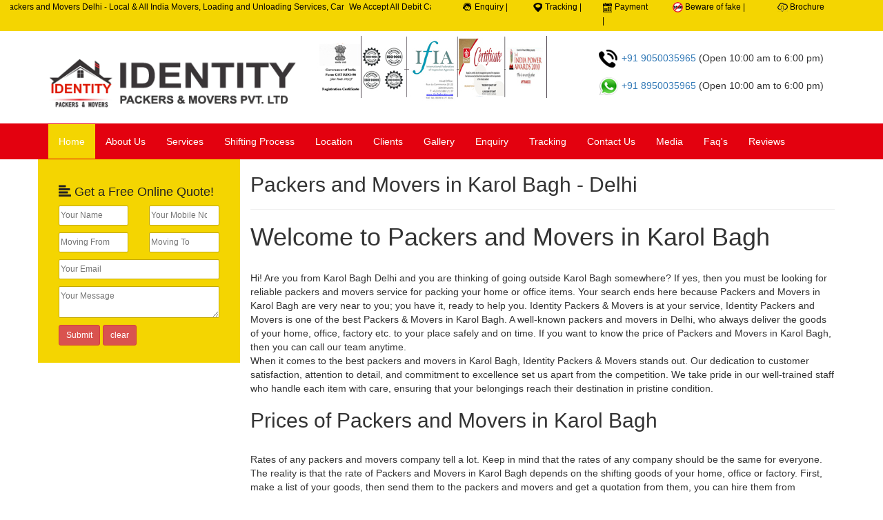

--- FILE ---
content_type: text/html;charset=UTF-8
request_url: https://identitypackers.com/packers-and-movers-in-karol-bagh.php
body_size: 9215
content:
<!DOCTYPE html
    PUBLIC "-//W3C//DTD XHTML 1.0 Transitional//EN" "http://www.w3.org/TR/xhtml1/DTD/xhtml1-transitional.dtd">
<html xmlns="http://www.w3.org/1999/xhtml">

<!-- Mirrored from identitypackers.com/ by HTTrack Website Copier/3.x [XR&CO'2014], Mon, 12 Apr 2021 06:30:12 GMT -->
<!-- Added by HTTrack -->
<head/><meta http-equiv="content-type" content="text/html;charset=UTF-8"/><!-- /Added by HTTrack -->

<head>
    <title>Packers and movers in Karol Bagh | Home shifting in Karol Bagh</title>
    <meta name="keywords" content="Packers and movers in Karol Bagh, Movers and Packers in Karol Bagh, office shifting in Karol Bagh, Cheap packers and movers in Karol Bagh, Best packers and movers in Karol Bagh, Household shifting Karol Bagh, Home shifting Karol Bagh "/>
    <meta name="description" content="Looking for reliable and efficient packers and movers in Karol Bagh? Look no further! At Identity Packers & Movers, we specialize in providing top-notch moving and shifting services in Karol Bagh and its surrounding areas. Whether you are planning to relocate your office or your household, we have got you covered."/>
    <meta charset="utf-8">
    <meta name="viewport" content="width=device-width, initial-scale=1">
    <link href="css/bootstrap.min.css" rel="stylesheet"/>
    <link href="css/custom-new2.css" rel="stylesheet"/>
    <script src="js/respond.min.js"></script>
    <link rel="stylesheet" href="css/animate.css">
    <link rel="stylesheet" href="my-css.css">
    <!-- <link href="css/font-awesome.min.css" rel="stylesheet" integrity="sha384-wvfXpqpZZVQGK6TAh5PVlGOfQNHSoD2xbE+QkPxCAFlNEevoEH3Sl0sibVcOQVnN" crossorigin="anonymous"> -->
    <link href="//netdna.bootstrapcdn.com/font-awesome/3.2.1/css/font-awesome.css" rel="stylesheet">

    <!-- Global site tag (gtag.js) - Google Analytics -->
    <script async src="https://www.googletagmanager.com/gtag/js?id=G-LVL16JMPNR"></script>
    <script>window.dataLayer=window.dataLayer||[];function gtag(){dataLayer.push(arguments);}gtag('js',new Date());gtag('config','G-LVL16JMPNR');</script>
</head>

<!-- Google tag (gtag.js) --> <script async src="https://www.googletagmanager.com/gtag/js?id=AW-11338903788"></script> <script>window.dataLayer=window.dataLayer||[];function gtag(){dataLayer.push(arguments);}gtag('js',new Date());gtag('config','AW-11338903788');</script>

<body>
    


  <div class="container-fluid" style="padding:0px;">

    <div class="container yellowbg" style="width:100%;">
      <div class="row">
        <div class="col-md-6">
          <div class="marquee">
            <div>
              <span>Welcome to Identity Packers and Movers Delhi - Local & All India Movers, Loading and Unloading Services, Car Transportation Services, House Hold Relocation Services, Corporate Relocation Services</span>
              <span>We Accept All Debit Cards / Credit Cards, Beware of Frauds, 100% Satisfaction, 100% Security, Customer care Helpline: +91- 9050035965</span>
            </div>
          </div>
        </div>
        <div class="col-md-6">
          <div class="col-md-2"><a href="enquiry.php" style="color:#000;"><img src="images/1-enq.png"/> Enquiry | </a></div>
          <div class="col-md-2"> <a href="tracking.php" style="color:#000;"><img src="images/2-tracking.png"> Tracking | </a></div>
          <div class="col-md-2"><a href="payment.php" style="color:#000;"><img src="images/3-payment1.png"> Payment |</a></div>
          <div class="col-md-3"><a href="fake.php" style="color:#000;"><img src="images/4-scam.png"> Beware of fake |</a></div>
          <div class="col-md-3"><a href="#" style="color:#000;"><img src="images/5-download.png"> Brochure</a></div>
        </div>

      </div>
    </div>
    <div class="container">
      <div class="row" style="padding-bottom:10px;">

        <div class="col-lg-4 col-md-4 col-sm-4 col-xs-12 logo">
          <a href="index-2.php"><img src="images/logo.png" width="100%"/></a>
        </div>
        <div class="col-lg-4 col-md-4 col-sm-4 col-xs-12">
          <img src="images/topCertificatecopy.jpg"/>

          <!-- <h3><i class="fa fa-phone" style="color: #e3010f;padding-right: 10px;"></i><a href="tel:+919050035965">+91 9050035965</a></h3>
          <span style="color:#000;">(Open 24 Hours)</span> -->
          <!--<h2><a href="tel:9050035965">+91 9050035965</a><br /><span>(Open 10:00 am to 6:00 pm)</span></h2>-->
          <!-- <h2><a href="mailto:info@identitypackers.com" style="font-size:24px">info@identitypackers.com</a></h2>
          <h4>GST No: 07DSPPK5005K1ZG</h4>
          <h4>PAN No: 07DSPPK5</h4> -->
        </div>

        <div class="col-lg-4 col-md-4 col-sm-4 col-xs-12 pull-right callus" style="">

          <h5><a href="tel:+91-9050035965"><img src="images/call.png"/> +91 9050035965</a><span> (Open 10:00 am to 6:00 pm)</span></h5>
          <h5><a target="_blank" href="https://api.whatsapp.com/send?phone=918950035965&amp;text=Hola%21%20Quisiera%20m%C3%A1s%20informaci%C3%B3n%20sobre%20Varela%202."><img src="images/wa.png"/> +91 8950035965</a><span> (Open 10:00 am to 6:00 pm)</span></h5>

        </div>


      </div>

    </div>

  </div>
  <nav class="navbar navbar-default">
    <div class="container">
      <div class="row">
        <div class="navbar-header">
          <button type="button" class="navbar-toggle collapsed" data-toggle="collapse" data-target="#navbar" aria-expanded="false" aria-controls="navbar"> <span class="sr-only">Toggle navigation</span> <span class="icon-bar"></span> <span class="icon-bar"></span> <span class="icon-bar"></span> </button>
        </div>
        <div id="navbar" class="navbar-collapse collapse">
          <ul class="nav navbar-nav">
            <li class="active"><a href="index.php">Home</a></li>
            <li><a href="#">About Us</a>
              <ul class="moverspackers-dropdown-menu">
                <li><a href="aboutus.php">About Identity</a>
                </li>
                <li><a href="why.php">Why Choose Us</a></li>
                <li><a href="profile.php">Profile</a></li>
              </ul>
            </li>
            <li><a href="services.php">Services</a>
              <ul class="moverspackers-dropdown-menu">
                
              </ul>
            </li>
            <li><a href="#">Shifting Process</a>
              <ul class="moverspackers-dropdown-menu">
                <li><a href="services.php">Packing Tips</a> </li>
                <li><a href="services.php">Packing Material</a></li>
              </ul>
            </li>
            <li><a href="#">Location</a>
              <ul class="moverspackers-dropdown-menu">
                <li><a href="packers-and-movers-in-noida.php">Noida</a> </li>
                <li><a href="packers-and-movers-in-ghaziabad.php">Ghaziabad</a></li>
                <li><a href="packers-and-movers-in-south delhi.php">South Delhi</a></li>
 <li><a href="packers-and-movers-in-north-delhi.php">North Delhi</a></li>
              
                <li><a href="packers-and-movers-in-gurugram.php">Gurgaon</a></li>
                
              </ul>
            </li>
            <li><a href="clients.php">Clients</a></li>
            <li><a href="#">Gallery</a>
              <ul class="moverspackers-dropdown-menu">
                <li><a href="gallery.php">Photo Gallery</a> </li>
                <li><a href="services.php">Video Gallery</a></li>
              </ul>
            </li>
            <li><a href="enquiry.php">Enquiry</a></li>
            <li><a href="tracking.php">Tracking</a></li>
            <li><a href="#">Contact Us</a>
              <ul class="moverspackers-dropdown-menu">
                <li><a href="branches.php">Branches</a> </li>
                <li><a href="contactus.php">Contact Us</a></li>
              </ul>
            </li>
            <li><a href="media.php">Media</a></li>
            <li><a href="#">Faq's</a></li>
            <li><a href="reviews.php">Reviews</a></li>
          </ul>

        </div>
        <!--/.nav-collapse -->
      </div>
  </nav>
<div class="container pdbtm">
    <div class="row">
        <div class="col-lg-3 col-md-3 col-sm-12 col-xs-12 querybg pdtopbtm wow fadeInUp" data-wow-delay="0.4s">
            <form action="http://identitypackers.com/quickmail.php" method="post" id="contactFrm" name="contactFrm">
                <div class="col-md-12">
                    <h4 class="colorblack"><span class="glyphicon glyphicon-align-left" aria-hidden="true"></span> Get a
                        Free Online Quote!</h4>
                </div>
                <div class="col-lg-6 col-md-6 col-sm-6 col-xs-6">

                    <input type="text" required="" placeholder="Your Name" value="" tabindex="1" name="name" class="con_txt">
                    <input type="text" required="" placeholder="Moving From" tabindex="2" value="" name="from" class="con_txt">
                </div>

                <div class="col-lg-6 col-md-6 col-sm-6 col-xs-6">
                    <input type="number" required="" placeholder="Your Mobile No" tabindex="2" value="" name="mobile" class="con_txt">

                    <input type="text" required="" placeholder="Moving To" tabindex="3" value="" name="to" class="con_txt">
                </div>
                <div class="col-lg-12 col-md-12 col-sm-12 col-xs-12">

                    <input type="email" required="" placeholder="Your Email" tabindex="3" value="" name="email" class="con_txt">
                </div>
                <div class="col-lg-12 col-md-12 col-sm-12 col-xs-12">

                    <textarea placeholder="Your Message" name="Message" type="text" class="con_txt" tabindex="4"></textarea>
                    <input type="submit" value="Submit" name="submit" class="btn btn-danger btn-sm">
                    <input type="reset" value="clear" name="" class="btn btn-danger btn-sm">
                </div>
            </form>
        </div>
        <div class="col-lg-9 col-md-9 col-sm-12 col-xs-12 pull-right">
            <div class="page-header">
                <h2 style="padding-bottom: 0px;">Packers and Movers in Karol Bagh - Delhi</h2>
            </div>
            <p class="maintext colorblack">
            <h1>Welcome to Packers and Movers in Karol Bagh</h1>
            <br>Hi! Are you from Karol Bagh Delhi and you are thinking of going outside Karol Bagh somewhere? If yes, then
            you must be looking for reliable packers and movers service for packing your home or office items. Your
            search ends here because Packers and Movers in Karol Bagh are very near to you; you have it, ready to help
            you. Identity Packers & Movers is at your service, Identity Packers and Movers is one of the best Packers &
            Movers in Karol Bagh. A well-known packers and movers in Delhi, who always deliver the goods of your home,
            office, factory etc. to your place safely and on time. If you want to know the price of Packers and Movers
            in Karol Bagh, then you can call our team anytime.<br>
            When it comes to the best packers and movers in Karol Bagh, Identity Packers & Movers stands out. Our dedication to customer satisfaction, attention to detail, and commitment to excellence set us apart from the competition. We take pride in our well-trained staff who handle each item with care, ensuring that your belongings reach their destination in pristine condition. <br>
            <h2>Prices of Packers and Movers in Karol Bagh</h2><br>
            Rates of any packers and movers company tell a lot. Keep in mind that the rates of any company should be the
            same for everyone. The reality is that the rate of Packers and Movers in Karol Bagh depends on the shifting
            goods of your home, office or factory. First, make a list of your goods, then send them to the packers and
            movers and get a quotation from them, you can hire them from whichever company's rate you feel is right.
            Click on this link to get Quotation from Packers & Movers in Karol Bagh.<br> For hassle-free and reliable home shifting in Karol Bagh, Identity Packers & Movers is your trusted partner. We offer comprehensive services that cover every aspect of your move, allowing you to focus on settling into your new space. Our team takes care of all the logistics, ensuring a smooth and stress-free transition for you and your family. <br>
            <h2>How we work</h2><br>
            We do the following work with great passion and enthusiasm like - Home Shifting Karol Bagh, Office Shifting
            Karol Bagh, Loading, Unloading, and Insurance of your goods, Vehicle Shifting in Karol Bagh Delhi and Packers
            and Movers Service in Karol Bagh, all these services are completed through our experienced and dedicated
            staff/team of Identity Packers and Movers.<br>
            We feel extremely blessed to be associated with Identity Packers & Movers Delhi.<br>
            I know this must be running in your mind that what will be the estimated cost of Packers Movers Service in
            Karol Bagh. You don't worry; we tell you what we charge for.<br>
            <h2>How to Hire Packers and Movers in Karol Bagh</h2><br>
            Really, it is a very difficult task to trust anyone while taking any service. Still, how to find out that
            these packers and movers are right, trustworthy, their price are right, their team is there, whether there
            will be any damage in our luggage and our shifting will be done at the right time etc.<br>
            We at, Identity Packers and Movers in Karol Bagh Delhi, eliminate your tension here, we tell you how to choose
            the right Packers and Movers in Karol Bagh or how to hire Packers and Movers in Karol Bagh.<br>
            <h3>These things must be checked by any packers and movers:</h3><br>
            • Check their company website<br>
            • Check their GST Number is exist or not<br>
            • Check also they are using best quality packing material<br>
            • Check the company and staff experiences<br>
            • Get tracking ID at the time of loading the goods<br>
            <h2>WHY CHOOSE IDENTITY PACKRS AND MOVERS IN Karol Bagh ?</h2> <br>
            We at Identity Packers and Movers Pvt. Ldt is 10 Year experience company. We understand the customer’s
            requirement and fulfill it with very smooth way. We are An ISO 9001-2015 certified Company and world level
            award Winner Company. Our satisfied customers say about us that we are the most trusted and faithfully
            service provider in the field of packers and movers and cargo.<br>
            We have trusted, honest and well experienced team who serve their service in very positive and technically
            way. We are shifting in different categories e.g. house shifting, office shifting, car shifting, household,
            plants and pets shifting and artifacts shifting etc.<br>
            <h2>What are the benefits of taking cheapest packers and movers service Karol Bagh, from us?</h2>
            • Your shifting tension ends<br>
            • Safety of your belongings<br>
            • Great packing material<br>
            • Insurance for your belongings<br>
            • Your goods will be loaded<br>
            • Your goods will arrive on time<br>
            • Your luggage will be unloaded<br>
            • You will be given packing tips<br>
            • Well experienced staff will be provided for shifting of your belongings<br>
            <h2>Our other services in Karol Bagh, Delhi</h2>
            • Local Shifting in Karol Bagh<br>
            • Loading and Unloading service<br>
            • Car Carrier Service<br>
            • Transportation Services<br>
            • Relocation Services<br>
            • Vehicle Transport Service<br>
            So, whether you are planning an office relocation, household shifting, or any other type of move in Karol Bagh, choose Identity Packers & Movers for a seamless and efficient experience. Contact us today and let our expert team take care of all your packing and moving needs. With our commitment to customer satisfaction, you can trust us to make your move a success.<br>

            </strong></p>
            <p class="maintext colorblack"> <strong>For More Information Please Call us @</strong></p>
            <i class="fa fa-phone" style="padding-right: 10px;" aria-hidden="true"></i><a href="tel:09050035965">+91 9050035965</a></p>
            <p class="maintext"> <strong>Email:</strong> <a href="mailto:info@identitypackers.com">info@identitypackers.com</a></p>
            <p class="maintext"><strong>Website:</strong> <a href="https://identitypackers.com/packers-and-movers-in-karol-bagh.php">https://identitypackers.com/packers-and-movers-in-karol-bagh.php</a></p>
        </div>
    </div>
</div>


<div class="container-fluid netbg">
  <div class="container">
    <div class="row">
      <div class="col-md-12">
        <h3 class="colorblack">Packers and Movers Services in Delhi</h3>
      </div>
      <div class="col-lg-3 col-md-3 col-sm-6 col-xs-12 wow fadeInLeft" data-wow-delay="0.6s">
        <ul class="nav nav-list">
          <li><a href="packers-and-movers-in-mayapuri.php">Packers and Movers in Mayapuri<br></a></li>
          <li><a href="packers-and-movers-in-vasant-vihar.php">Packers and Movers in Vasant Vihar<br></a></li>
          <li><a href="packers-and-movers-in-south%20delhi.php">Packers and Movers in South Delhi<br></a></li>
        </ul>
      </div>
      <div class="col-lg-3 col-md-3 col-sm-6 col-xs-12 wow fadeInLeft" data-wow-delay="0.9s">
        <ul class="nav nav-list">
          <li><a href="packers-and-movers-in-mahipalpur.php">Packers and Movers in Mahipalpur<br></a></li>
          <li><a href="packers-and-movers-in-paharganj.php">Packers and Movers in Paharganj<br></a></li>
          <li><a href="packers-and-movers-in-kirtinagar.php">Packers and Movers in Kirtinagar<br></a></li>
        </ul>
      </div>
      <div class="col-lg-3 col-md-3 col-sm-6 col-xs-12 wow fadeInRight" data-wow-delay="0.9s">
        <ul class="nav nav-list">
          <li><a href="packers-and-movers-in-laxmi-nagar.php">Packers and Movers in Laxmi Nagar<br></a></li>
          <li><a href="packers-and-movers-in-lajpat-nagar.php">Packers and Movers in Lajpat Nagar<br></a></li>
          <li><a href="packers-and-movers-in-uttam-nagar.php">Packers and Movers in Uttam Nagar<br></a></li>
        </ul>
      </div>
      <div class="col-lg-3 col-md-3 col-sm-6 col-xs-12 wow fadeInRight" data-wow-delay="0.6s">
        <ul class="nav nav-list">
          <li><a href="packers-and-movers-in-mayur-vihar-phase-1.php">Packers and Movers Mayurvihar Phase-1<br></a></li>
            <li><a href="packers-and-movers-in-mayur-vihar-phase-2.php">Packers and Movers Mayurvihar Phase-2<br></a></li>
            <li><a href="packers-and-movers-in-mayur-vihar-phase-3.php">Packers and Movers Mayurvihar Phase-3<br></a></li>
        </ul>
      </div>
    </div>
    <div class="row">
      <div class="col-md-12">
        <h3 class="colorblack">Packers and Movers Services Delhi Local Area</h3>
      </div>
      <div class="col-lg-3 col-md-3 col-sm-6 col-xs-12 wow fadeInLeft" data-wow-delay="0.6s">
        <ul class="nav nav-list">
          <li><a href="packers-and-movers-in-vasant-kunj.php">Packers and Movers in Vasant Kunj<br></a></li>
          <li><a href="packers-and-movers-in-west-delhi.php">Packers and Movers in West Delhi<br></a></li>
          <li><a href="packers-and-movers-in-janakpuri.php">Packers and Movers in Janakpuri</a></li>

        </ul>
      </div>
      <div class="col-lg-3 col-md-3 col-sm-6 col-xs-12 wow fadeInLeft" data-wow-delay="0.9s">
        <ul class="nav nav-list">
          <li><a href="packers-and-movers-in-saket.php">Packers and Movers in Saket <br></a></li>
          <li><a href="packers-and-movers-in-dwarka-delhi.php">Packers and Movers in Dwarka<br></a></li>
          <li><a href="packers-and-movers-in-kalkaji.php">Packers and Movers in Kalkaji<br></a></li>

        </ul>
      </div>
      <div class="col-lg-3 col-md-3 col-sm-6 col-xs-12 wow fadeInRight" data-wow-delay="0.9s">
        <ul class="nav nav-list">
          <li><a href="packers-and-movers-in-patel-nagar-delhi.php">Packers and Movers in Patel Nagar<br></a></li>
          <li><a href="packers-and-movers-in-karol-bagh.php">Packers and Movers in Karol Bagh<br></a></li>
          <li><a href="packers-and-movers-in-malviya-nagar.php">Packers and Movers in Malviya Nagar<br></a></li>

        </ul>
      </div>
      <div class="col-lg-3 col-md-3 col-sm-6 col-xs-12 wow fadeInRight" data-wow-delay="0.6s">
        <ul class="nav nav-list">
          <li><a href="packers-and-movers-in-indraprastha.php">Packers and Movers in Indraprastha <br></a></li>
            <li><a href="packers-and-movers-in-pitampura.php">Packers and Movers in Pitampura <br></a></li>
            <li><a href="packers-and-movers-in-gazipur.php">Packers and Movers in Gazipur <br></a></li>

        </ul>
      </div>
    </div>
    <div class="row">
      <div class="col-md-12">
        <h3 class="colorblack">Packers and Movers Service Location </h3>
      </div>
      <div class="col-lg-3 col-md-3 col-sm-6 col-xs-12 wow fadeInLeft" data-wow-delay="0.6s">
        <ul class="nav nav-list">
          <li><a href="packers-and-movers-in-dilshad-garden.php">Packers and Movers in Dilshad Garden<br></a></li>
          <li><a href="packers-and-movers-in-jawahar-nagar.php">Packers and Movers in Jawahar Nagar<br></a></li>
          <li><a href="packers-and-movers-in-noida.php">Packers and Movers in Noida<br></a></li>

        </ul>
      </div>
      <div class="col-lg-3 col-md-3 col-sm-6 col-xs-12 wow fadeInLeft" data-wow-delay="0.9s">
        <ul class="nav nav-list">
          <li><a href="packers-and-movers-in-gurugram.php">Packers and Movers in Gurugram<br></a></li>
          <li><a href="packers-and-movers-in-e-vinod-nagar.php">Packers and Movers in E Vinod Nagar<br></a></li>
          <li><a href="packers-and-movers-in-jyoti-nagar-e.php">Packers and Movers in Jyoti Nagar E<br></a></li>

        </ul>
      </div>
      <div class="col-lg-3 col-md-3 col-sm-6 col-xs-12 wow fadeInRight" data-wow-delay="0.9s">
        <ul class="nav nav-list">
          <li><a href="packers-and-movers-in-jyoti-nagar-w.php">Packers and Movers in Jyoti Nagar W<br></a></li>
          <li><a href="packers-and-movers-in-vinod-nagar.php">Packers and Movers in Vinod Nagar<br></a></li>
          <li><a href="packers-and-movers-in-shakarpur-savita-vihar.php">Packers and Movers Shakarpur Savitavihar<br></a></li>
        </ul>
      </div>
      <div class="col-lg-3 col-md-3 col-sm-6 col-xs-12 wow fadeInRight" data-wow-delay="0.9s">
        <ul class="nav nav-list">
          <li><a href="packers-and-movers-in-vivek-vihar.php">Packers and Movers in  Vivek Vihar<br></a></li>
            <li><a href="packers-and-movers-in-nirman-vihar-mandawali.php">Packers and Movers in Nirman Vihar<br></a></li>
            <li><a href="packers-and-movers-in-yojna-vihar.php">Packers and Movers in Yojna Vihar<br></a></li>

        </ul>
      </div>
    </div>
    <div class="row">
      <div class="col-md-12">
        <h3 class="colorblack">Local Packers and Movers Services</h3>
      </div>
      <div class="col-lg-3 col-md-3 col-sm-6 col-xs-12 wow fadeInLeft" data-wow-delay="0.6s">
        <ul class="nav nav-list">
          <li><a href="packers-and-movers-in-vasundhara-enclave.php">Packers and Movers Vasundhara Enclave<br></a></li>
            <li><a href="packers-and-movers-in-preet-vihar.php">Packers and Movers in Preet Vihar<br></a></li>
            <li><a href="packers-and-movers-in-new-ashok-nagar.php">Packers and Movers in New Ashok Nagar<br></a></li>
            
            </ul>
      </div>
      <div class="col-lg-3 col-md-3 col-sm-6 col-xs-12 wow fadeInLeft" data-wow-delay="0.9s">
        <ul class="nav nav-list">
          <li><a href="packers-and-movers-in-patparganj.php">Packers and Movers in Patparganj<br></a></li>
          <li><a href="packers-and-movers-in-anand-vihar.php">Packers and Movers in Anand Viharr<br></a></li>
          <li><a href="packers-and-movers-in-dayanand-vihar.php">Packers and Movers in Dayanand Vihar<br></a></li>

        </ul>
      </div>
      <div class="col-lg-3 col-md-3 col-sm-6 col-xs-12 wow fadeInRight" data-wow-delay="0.9s">
        <ul class="nav nav-list">
          <li><a href="packers-and-movers-in-pandav-nagar.php">Packers and Movers in Pandav Nagar<br></a></li>
          <li><a href="packers-and-movers-in-pandav-nagar.php">Packers and Movers in Ganesh Nagar<br></a></li>
          <li><a href="packers-and-movers-in-trilokpuri-kalyanpuri.php">Packers and Movers in Trilokpuri Kalyanpuri<br></a></li>
        </ul>
      </div>
      <div class="col-lg-3 col-md-3 col-sm-6 col-xs-12 wow fadeInRight" data-wow-delay="0.9s">
        <ul class="nav nav-list">
          <li><a href="packers-and-movers-in-meera-bagh-munirka.php">Packers and Movers in Meera Bagh Munirka<br></a></li>
            <li><a href="packers-and-movers-in-maharani-bagh.php">Packers and Movers in Maharani Bagh<br></a></li>
            <li><a href="packers-and-movers-in-hari-nagar.php">Packers and Movers in Hari Nagar<br></a></li>

        </ul>

        </ul>
      </div>

    </div>
    <div class="row"></div>
    <div class="row"></div>
    <div class="row"></div>
    <div class="row"></div>
  </div>
</div><div class="whatever">
    <div class="container">
        <div class="row">
            <div class="col-md-2 col-xs-2 border-ri">
                <a href="tel:09050035965">
                    <div class="row">
                        <div class="col-md-12 footer-link-fixs"><i class="fa fa-phone" aria-hidden="true"></i></div>
                        <div class="col-md-12 footer-link-name">Call Now</div>
                    </div>
                </a>
            </div>
            <div class="col-md-2 col-xs-2 border-ri">
                <a href="mailto:info@identitypackers.com">
                    <div class="row">
                        <div class="col-md-12 footer-link-fixs"><i class="fa fa-envelope" aria-hidden="true"></i></div>
                        <div class="col-md-12 footer-link-name">Email</div>
                    </div>
                </a>
            </div>
            <div class="col-md-2 col-xs-2 border-ri">
                <a href="https://api.whatsapp.com/send?phone=918950035965">
                    <div class="row">
                        <div class="col-md-12 footer-link-fixs"><i class="fa fa-whatsapp" aria-hidden="true"></i></div>
                        <div class="col-md-12 footer-link-name">Whatsapp</div>
                    </div>
                </a>
            </div>
            <div class="col-md-2 col-xs-2 border-ri">
                <a href="sms:08950035965">
                    <div class="row">
                        <div class="col-md-12 footer-link-fixs"><i class="fa fa-file-text-o" aria-hidden="true"></i>
                        </div>
                        <div class="col-md-12 footer-link-name">Message</div>
                    </div>
                </a>
            </div>
            <div class="col-md-2 col-xs-2 border-ri footer-livk-bor">
                <a href="enquiry.php">
                    <div class="row">
                        <div class="col-md-12 footer-link-fixs"><i class="fa fa-envelope-o" aria-hidden="true"></i>
                        </div>
                        <div class="col-md-12 footer-link-name">Enquiry</div>
                    </div>
                </a>
            </div>
        </div>
    </div>
</div>
<div class="container-fluid bgbtm">
    <div class="container">
        <div class="row">
            <div class="col-md-10 col-xs-12">
                <h2 class="colorwhite">Ready for you next move</h2>
                <h4 class="coloryellow">Call Identity Packers and Movers Delhi NCR on +91- 9050035965.</h4>
            </div>
            <div class="col-md-2 col-xs-12 pull-right pdtop">
                <a class="btn btn-warning pull-right" href="contactus.php" role="button">Contact Us</a>
            </div>
        </div>
    </div>
</div>
<footer id="footerWrapper" class="footer2">
    <section id="mainFooter">
        <div class="container brbtm2">
            <div class="row">
                <div class="col-md-3 col-sm-6">
                    <div class="footerWidget">
                        <h3 class="colorwhite">About Us</h3>
                        <p class="maintext">Identity Packers and Movers has been offering its services for the last 10
                            years, including home shifting, office shifting, cargo, vehicle shifting, commercial
                            shifting, industries shifting etc.</p>
                        <p><a href="aboutus.php" class="readmore">Readmore</a></p>
                    </div>
                </div>
                <div class="col-md-3 col-sm-6">
                    <div class="footerWidget">
                        <h3 class="colorwhite">Our Services</h3>
                        <ul class="list-unstyled worksList">
                            <li><a href="packing-and-moving-services.php" class="readmore">Packing & Moving</a></li>
                            <li><a href="loading-and-unloading-services.php" class="readmore">Loading & Unloading</a>
                            </li>
                            <li><a href="car-transportation-services.php" class="readmore">Car Transportation</a></li>
                            <li><a href="household-relocation-services.php" class="readmore">Household Relocation</a>
                            </li>
                            <li><a href="office-relocation-services.php" class="readmore">Office Relocation</a></li>
                            <li><a href="warehousing-services.php" class="readmore">Warehousing Services</a></li>
                        </ul>
                    </div>
                </div>
                <div class="col-md-3 col-sm-6">
                    <div class="footerWidget">
                        <h3 class="colorwhite">Main Menu</h3>
                        <ul class="list-unstyled iconList">
                            <li><a href="index.php" class="readmore">Home</a></li>
                            <li><a href="aboutus.php" class="readmore">About Us</a></li>
                            <li><a href="services.php" class="readmore">Services</a></li>
                            <li><a href="clients.php" class="readmore">Clients</a></li>
                            <li><a href="gallery.php" class="readmore">Gallery</a></li>
                            <li><a href="enquiry.php" class="readmore">Enquiry</a></li>
                            <li><a href="contactus.php" class="readmore">Contact Us</a></li>
                        </ul>
                    </div>
                </div>
                <div class="col-md-3 col-sm-6">
                    <div class="footerWidget">
                        <h3 class="colorwhite">Quick Contact</h3>
                        <p class="colorwhite">For quick contact Call : </p>

                        <h4 class="orangecolor"> +91- 9050035965</h4>

                        <p class="colorwhite">Plot No. 448, Pocket-4, Rangpuri, Mahipalpur, New Delhi 110037 </p>

                        <h4 class="orangecolor"> +91- 9050035965</h4>



                        <p><a href="mailto:info@identitypackers.com" class="readmore">info@identitypackers.com</a>
                        </p>

                    </div>
                </div>
            </div>
        </div>
    </section>
    <section id="footerRights ">
        <div class="container ">
            <div class="row">

                <div class="col-md-12 text-center">
                    <p class="maintext" style="color:white;">Copyright © 2021 Identity Packers and Movers Delhi - Local
                        &amp; All India / All rights reserved.</p>
                </div>

            </div>
        </div>
    </section>

    <!-- Modal -->
    <!-- <div class="modal fade" id="exampleModal" tabindex="-1" role="dialog" aria-labelledby="exampleModalLabel"
        aria-hidden="true">
        <div class="modal-dialog" role="document">
            <div class="modal-content">
                <div class="modal-header">
                    <h5 class="modal-title" id="exampleModalLabel" style="width:75%;font-size:25px;float:left;">Get Free
                        Quote</h5>
                    <button type="button" class="close" data-dismiss="modal" aria-label="Close">
                        <span aria-hidden="true">&times;</span>
                    </button>
                </div>
                <div class="modal-body">
                    <div id="quote-status"></div>
                    <form method="post" action="" class="custom-form form-horizontal" id="clientleadrequest">
                        <div class="row">
                            <div class="col-sm-6">
                                <div class="form-group">
                                    <div class="col-sm-12">
                                        <label for="text">First Name <span class="lab-sta">*</span></label>
                                        <input class="form-control demoInputBox" placeholder="First name"
                                            name="firstName" id="firstName" type="text" value="" required>
                                        <span id="firstName-info" class="info"></span>
                                    </div>
                                </div>
                            </div>
                            <div class="col-sm-6">
                                <div class="form-group">
                                    <div class="col-sm-12">
                                        <label for="text">Last Name</label>
                                        <input class="form-control demoInputBox" placeholder="Last name" name="lastName"
                                            id="lastName" type="text" value="">
                                        <span id="lastName-info" class="info"></span>
                                    </div>
                                </div>
                            </div>
                        </div>
                        <div class="row">
                            <div class="col-sm-6">
                                <div class="form-group">
                                    <div class="col-sm-12">
                                        <label for="number">Mobile No. <span class="lab-sta">*</span></label>
                                        <input class="form-control demoInputBox" placeholder="Mobile No."
                                            name="mobileNo" id="mobileNo" type="text" minlength="10" maxlength="10"
                                            value="" required>
                                        <span id="mobileNo-info" class="info"></span>
                                    </div>
                                </div>
                            </div>
                            <div class="col-sm-6">
                                <div class="form-group">
                                    <div class="col-sm-12">
                                        <label for="email">Email <span class="lab-sta">*</span></label>
                                        <input class="form-control demoInputBox" placeholder="Email Id" name="emailId"
                                            id="emailId" type="text" value="">
                                        <span id="emailId-info" class="info" required></span>
                                    </div>
                                </div>
                            </div>
                        </div>
                        <div class="row">
                            <div class="col-sm-6">
                                <div class="form-group">
                                    <div class="col-sm-12">
                                        <label for="text">Shifting From <span class="lab-sta">*</span></label>
                                        <input class="form-control demoInputBox" id="pickup_location"
                                            placeholder="Shifting From" name="pickupLocation" type="text" value=""
                                            required>
                                        <span id="pickup_location-info" class="info"></span>
                                    </div>
                                </div>
                            </div>
                            <div class="col-sm-6">
                                <div class="form-group">
                                    <div class="col-sm-12">
                                        <label for="text">Shifting To <span class="lab-sta">*</span></label>
                                        <input class="form-control demoInputBox" id="drop_location"
                                            placeholder="Shifting To" name="dropLocation" type="text" value="" required>
                                        <span id="drop_location-info" class="info"></span>
                                    </div>
                                </div>
                            </div>
                        </div>
                        <div class="row">
                            <div class="col-sm-6 wt-sm">
                                <div class="form-group">
                                    <div class="col-sm-12">
                                        <label for="pwd">Tentative Date of Shifting <span
                                                class="lab-sta">*</span></label>
                                        <input class="form-control demoInputBox" id="pickupDate" placeholder="Date"
                                            name="pickupDate" type="date" value="" required>
                                        <span id="pickupDate-info" class="info"></span>
                                    </div>
                                </div>
                            </div>
                            <div class="col-sm-6 wt-sm">
                                <div class="form-group">
                                    <div class="col-sm-12">
                                        <label>Vehicle Type</label>
                                        <input class="form-control" id="vehiclesinput" name="vehicles" type="hidden"
                                            value="">
                                        <div class="btn-group vehicles vehiclesarea">
                                            <label class="btn btn-default">
                                                <input name="bike" type="checkbox" value="Bike">
                                                <span><i class="fa fa-motorcycle"></i> Bike</span>
                                            </label>
                                            <label class="btn btn-default ">
                                                <input name="car" type="checkbox" value="Car">
                                                <span><i class="fa fa-car"></i> Car</span>
                                            </label>
                                            <label class="btn btn-default">
                                                <input name="both" type="checkbox" value="Bike_Car_Both">
                                                <span>Both</span>
                                            </label>
                                        </div>
                                    </div>
                                </div>
                            </div>
                        </div>
                        <input class="form-control" id="propvehichl" name="propvehichl" type="hidden" value="">
                        <div class="form-group">
                            <div class="col-sm-12 pad-2">
                                <label>Household Items</label>
                                <div class="btn-group _btn_group">
                                    <input class="form-control" id="propertySize2" name="propertySize" type="hidden"
                                        value="">
                                    <button type="button" class="btn btn-default proprties" value="Less than 1BHK">Less
                                        1BHK</button>
                                    <button type="button" class="btn btn-default proprties " value="1BHK">1BHK</button>
                                    <button type="button" class="btn btn-default proprties" value="2BHK">2BHK</button>
                                    <button type="button" class="btn btn-default proprties" value="3BHK">3BHK</button>
                                    <button type="button" class="btn btn-default proprties" value="Above 3BHK">Above
                                        3BHK</button>
                                </div>
                            </div>
                        </div>
                        <div class="form-group">

                            <div class="col-sm-12 col-md-12">
                                <label for=""> Comment </label>
                                <textarea class="form-control resize" cols="30" rows="3" id="comment"
                                    placeholder="Your comments" name="comment"></textarea>
                            </div>
                        </div>

                        <span id="lead_error"></span>
                        <div id="mail-status"></div>
                        <div class="form-group fare">
                            <div class="col-md-12 text-center">
                                <div id="loader_text"></div>
                                <div class="clearfix"></div>
                                <div id="loader_div"></div>
                                <button class="btn btn-default btn-nxt" type="button" name="submit" id="quoteSubmit"
                                    onclick="sendContact();">Submit</button>
                            </div>
                        </div>
                    </form>
                </div>
                <div class="modal-footer">
                    <button type="button" class="btn btn-secondary" data-dismiss="modal">Close</button>
                    <button type="button" class="btn btn-primary">Save changes</button>
                </div>
            </div>
        </div>
    </div> -->

</footer>

<script src="js/jquery-3.1.1.js"></script>
<script src="js/bootstrap.min.js"></script>
<script src="js/wow.min.js"></script>
<script>new WOW().init();</script>
<script>$('body').append('<div id="backToTop" class="btn btn-lg"><span class="glyphicon glyphicon-chevron-up"></span></div>');$(window).scroll(function(){if($(this).scrollTop()<=200){$('#backToTop').fadeOut();}else{$('#backToTop').fadeIn();}});$('#backToTop').click(function(){$("html, body").animate({scrollTop:0},600);return false;});</script>
<script>$(function(){$('[data-toggle="tooltip"]').tooltip()})</script>
<script>if($(window).width()>768){$(window).scroll(function(){if($(window).scrollTop()>200){$(".header").addClass('stick');}else{$(".header").removeClass('stick');}});}</script>
<script>$(document).on('submit','#request_form_quote',function(e){e.preventDefault();$("#contact_form_submit").text('please wait...')
jQuery.ajax({url:"contact-mail.php",data:'name='+$("#name").val()+'&email='+$("#email").val()+'&from='+$("#from").val()+'&phone='+$("#mobile").val()+'&to='+$("#to").val()+'&message='+$(message).val(),type:"POST",success:function(data){$("#mail-status").html('<span style="color: green">'+data+'</span>');$("#contact_form_submit").text('Submit Your Quote')},error:function(data){$("#mail-status").html('<span style="color: red">'+data+'</span>');$("#contact_form_submit").text('Submit Your Quote')}});});</script>
<!--Start of Tawk.to Script-->
<script type="text/javascript">var Tawk_API=Tawk_API||{},Tawk_LoadStart=new Date();(function(){var s1=document.createElement("script"),s0=document.getElementsByTagName("script")[0];s1.async=true;s1.src='https://embed.tawk.to/632772a154f06e12d8957091/1gd91fiak';s1.charset='UTF-8';s1.setAttribute('crossorigin','*');s0.parentNode.insertBefore(s1,s0);})();</script>
<!--End of Tawk.to Script-->

<!-- popup script starts -->
<script type="text/javascript">$(document).ready(function(){setTimeout(function(){$('#exampleModal').modal('show');},3000);});</script>
<script type="text/javascript">function sendContact(){var valid;valid=validateContact();if(valid){jQuery.ajax({url:"send_quote.php",data:'firstName='+$("#firstName").val()+'&lastName='+$("#lastName").val()+'&mobileNo='+$("#mobileNo").val()+'&emailId='+$("#emailId").val()+'&pickup_location='+$("#pickup_location").val()+'&drop_location='+$("#drop_location").val()+'&pickupDate='+$("#pickupDate").val()+'&comment='+$("#comment").val()+'&propertySize2='+$("#propertySize2").val()+'&vehiclesinput='+$("#vehiclesinput").val(),type:"POST",beforeSend:function(){$("#lead_error").css("color","orange"),$("#lead_error").text("Please wait...")},success:function(){$("#lead_error").css("color","green"),$("#lead_error").text("Thank you we will contact you shortly."),setTimeout(function(){location.reload()},3e3);$("#lead_error").css("color","red"),$("#lead_error").text()}});}}function validateContact(){var valid=true;$(".demoInputBox").css('background-color','');$(".info").html('');if(!$("#firstName").val()){$("#firstName-info").html("field is required").css('color','#FF0000 ');$("#firstName").css('background-color','#FFFFDF');valid=false;}if(!$("#mobileNo").val().match(/^[0-9-+]+$/)){$("#mobileNo-info").html("field is required").css('color','#FF0000 ');$("#mobileNo").css('background-color','#FFFFDF');valid=false;}if(!$("#emailId").val().match(/^([\w-\.]+)@((\[[0-9]{1,3}\.[0-9]{1,3}\.[0-9]{1,3}\.)|(([\w-]+\.)+))([a-zA-Z]{2,4}|[0-9]{1,3})(\]?)$/)){$("#emailId-info").html("invalid email address").css('color','#FF0000 ');$("#emailId").css('background-color','#FFFFDF');valid=false;}if(!$("#pickup_location").val()){$("#pickup_location-info").html("field is required").css('color','#FF0000 ');$("#pickup_location").css('background-color','#FFFFDF');valid=false;}if(!$("#drop_location").val()){$("#drop_location-info").html("field is required").css('color','#FF0000 ');$("#drop_location").css('background-color','#FFFFDF');valid=false;}if(!$("#pickupDate").val()){$("#pickupDate-info").html("field is required").css('color','#FF0000 ');$("#pickupDate").css('background-color','#FFFFDF');valid=false;}return valid;}</script>
<script type="text/javascript">$(function(){var dtToday=new Date();var month=dtToday.getMonth()+1;var day=dtToday.getDate();var year=dtToday.getFullYear();if(month<10)month='0'+month.toString();if(day<10)day='0'+day.toString();var maxDate=year+'-'+month+'-'+day;$('#pickupDate').attr('min',maxDate);});</script>
<script type="text/javascript">$(".vehiclesarea>label").click(function(){$(this).children("input").is(":checked")?($("#vehiclesinput").val(""),$(this).addClass("active"),""==$("#propertySize2").val()&&$("#propvehichl").val("")):($(this).removeClass("active"),$("#vehiclesinput").val($(this).children("input").val()),$("#propvehichl").val("yes"))}),$("button.proprties").click(function(){$("button.proprties").removeClass("active"),$("#propertySize2").val()==$(this).val()?($("input[name=propertySize]").val(""),""==$("#vehiclesinput").val()&&$("#propvehichl").val("")):($("input[name=propertySize]").val($(this).val()),$(this).addClass("active"),$("#propvehichl").val("yes"))});$(".btn-default").click(function(){$(this).hasClass("active")?$(this).removeClass("active"):$(this).addClass("active").siblings().removeClass("active")});</script>
<!-- popup scripts end -->

</body>

</html>

--- FILE ---
content_type: text/css
request_url: https://identitypackers.com/css/custom-new2.css
body_size: 2170
content:
@charset "utf-8";
/* CSS Document */
.bgimg{background:#e3010f;}
.yellowbg{background:#f4d501; color:#030303; font-size:12px; line-height:20px; padding-bottom:5px;}
.querybg{background:#f4d501;}
.main-text
{
    position: absolute;
    top: 60px;
    width:100%;
    color: #FFF;
}
.btn-min-block
{
    min-width: 170px;
    line-height: 26px;
}
.btn-clear
{
    color: #FFF;
    background-color: transparent;
    border-color: #FFF;
    margin-right: 15px;
}
.btn-clear:hover
{
    color: #000;
    background-color: #FFF;
}

.colorwhite{color:#FFF;}
.orangecolor{color:#f45101;}
.margintopbottm{margin-bottom:0px; margin-top:20px;}
.mrtop{margin-top:25px;}
.mrbtm{margin-bottom:25px;}
.mrtopbtm{margin-top:20px; margin-bottom:20px;}
.pdtop{padding-top:20px;}
.pdbtm{padding-bottom:20px;}
.pdtopbtm{padding-bottom:25px; padding-top:25px;}
.whitebg{background:#FFF; }
.blackbg{background:#1e1e1e;}
.logo{margin-top:10px; margin-bottom:10px;}
.callus{margin-top:15px;}
.footerWidget .maintext, #footerRights .maintext{color:#fff; line-height:19px; font-family:Arial, Helvetica, sans-serif; font-size:12px; }
.maintext{color:#000; line-height:19px; font-family:Arial, Helvetica, sans-serif; font-size:12px; }
.orangebg{background:#ffcc00; margin-bottom:5px; }
.con_txt{width:100%; margin-bottom:10px; padding-top:5px; padding-bottom:5px; border:#c1a801 solid 1px; border-radius:2px; font-size:12px;}
.wellbg{background:#fcecae; border:#c6b574 solid 1px;}
.wellbg2{background:#FFF; border:#dfdfdf solid 1px;}
.colorred{color:#ffffff;}
.brbtm{border-bottom:#cbb205 solid 1px; padding-bottom:10px; margin-bottom:10px;}
.brbtm2{border-bottom:#3a3a3a solid 1px; padding-bottom:10px; margin-bottom:10px;}
.brbtm3{border-bottom:#c5c5c5 solid 1px; padding-bottom:10px; margin-bottom:10px;}
.colorblack{color:#222222;}
.ashbg{background:#f2f2f2;}
 .navbar-brand-centered {
        position: absolute;
        left: 50%;
        display: block;
        width: 160px;
        text-align: center;
        background-color: transparent;
    }
    .navbar>.container .navbar-brand-centered, 
    .navbar>.container-fluid .navbar-brand-centered {
        margin-left: -80px;
    }

.navbar-brand{color:#f4d501;}

.navbar-default {
    background-color: #e3010f; 
    border-bottom:#c0baae solid 1px; border-radius:0;
	 margin-bottom:0;  border:#e3010f solid 1px;
}
.navbar-default .navbar-nav > li > a {
    color: #ffffff; 
}

.navbar-default .navbar-nav > li > a:hover {
    color: #ff9b00; background:none; 
	
}

.navbar-default .navbar-nav > .active > a, .navbar-default .navbar-nav > .active > a:hover, .navbar-default .navbar-nav > .active > a:focus {
    background-color:#f4d501;
    color: #ffffff; 
}
.marquee {
  height: 20px;
  width: 100%;

  overflow: hidden;
  position: relative;
}

.marquee div {
  display: block;
  width: 200%;
  height: 30px;

  position: absolute;
  overflow: hidden;

  animation: marquee 20s linear infinite;
}

.marquee span {
  float: left;
  width: 50%;
}

@keyframes marquee {
  0% { left: 0; }
  100% { left: -100%; }
}

/* maarquee complated */
.carousel-control.left, .carousel-control.right {
   background-image:none !important;
   filter:none !important;
}
.footerbg2{background:#ff9900;}
.footerbg{background:#cc3333 ; border-bottom:#f6bb63 solid 1px; padding-top:20px; padding-bottom:20px;}
.ptop{padding-top:15px;}
.footermenu{list-style-image:url(../images/arrow.png);}
.footermenu2{color:#ffff66; text-decoration:none; line-height:25px;}
.footermenu2:hover{color:#000000; text-decoration:none;}

.textlink{color:#eb8921; text-decoration:none; font-size:12px;}
.textlink:hover{color:#eb5121; text-decoration:none;}
.imageleft{width:35%; height:auto; float:left; margin:0 20px 0 0;}
.marginbottom2{margin-bottom:20px;}

.netbg{background:#ffea04; padding-top:10px; padding-bottom:25px; border-bottom:#fff266 solid 1px;}
.nav-list li{border-bottom:#c6b600 dashed 1px; font-size:12px; color:#fff; background:url(../images/arrow2.png) no-repeat left;}
.nav-list li a{color:#443f07;  padding-top:2px; padding-bottom:2px; line-height:18px; }
.nav-list li a:hover{color:#1c1b0e; background:url(../images/arrow3.png) no-repeat left #f1dd04;}

#backToTop{
    position: fixed;
	bottom: 10px;
	right: 10px;
	cursor: pointer;
	display: none;
    color: #fff;
    background: rgba(0,0,0,0.3);
    border: none;
}
.formwidth{width:35px; border:#CCC solid 1px;}
.colorblue{color:#ff9900;}
.coloryellow{color:#ff9900;}
#carousel-testimonials .carousel-indicators {
    bottom: inherit;
    top: 10rem;
}
#carousel-testimonials .carousel-indicators li{ 
    border :2px solid #7c8a8d; 
    width:16px; 
    height:16px;
    margin:0px;
    } 
#carousel-testimonials .carousel-indicators .active {
    width: 16px;
    height: 16px;
    margin: 0;
    background-color: #ac1c20;
    border :2px solid #ac1c20;
}
#carousel-testimonials .caption blockquote{
    font-size:20px;
    color:#282828;
    
}
#carousel-testimonials .caption small cite{
    color:#4a4f55;
    font-size:20px;
}
#carousel-testimonials .caption #stars-existing{
    display:inline-block;
    font-size:28px;
}
#carousel-testimonials .caption #stars-existing .glyphicon-star-empty{
    color:#ac1c20;
}

#carousel-testimonials .caption #stars-existing .glyphicon-star{
    color:#ac1c20;
}
.footer2{background:#1e1e1e; padding-top:20px;}
.readmore{color:#f4d501;}
.readmore:hover{color:#f5ad28;}
.readmore2{color:#f47f01; text-decoration:underline;}
.readmore2:hover{color:#f5ad28; text-decoration:none;}
.footerbtm{background:#1f1209;}
.aboutusbg{background:#fff8dc;}

.bgbtm{
 background:url(../images/background.jpg) no-repeat center fixed; background-size:cover;
	-webkit-box-shadow: inset 0px 0px 111px 124px rgba(0,0,0,0.75);
-moz-box-shadow: inset 0px 0px 111px 124px rgba(0,0,0,0.75);
box-shadow: inset 0px 0px 111px 124px rgba(0,0,0,0.75);
padding-top:20px; padding-bottom:25px; border-bottom:#454545 solid 1px; 

}
.page-header{margin-top:0;}
@media (max-width:768px) {
    .brand img{
        margin-bottom: 5px
    }
    .navbar .btn-navbar{
        /*margin-right: -15px;*/
    }
    .navbar .nav > li > a {
        padding: 10px 15px;
    }
	
	.callus{margin-top:15px; margin-bottom:20px;}

  .logo h2 {
    font-size: 22px !important;
  }

  .logo h2 span {
    font-size: 20px !important;
}

.logo {
  padding: 0 !important;
}

.callus {
  float: left !important;
  text-align: center;

}

.callus img {
  margin: 0 auto !important;
  float: none !important;
}
}

.logo {
  text-align: center;
  margin-top: 40px;
}
.logo h2 {
 color: #e3000f;
    text-transform: uppercase;
    font-family: serif;;
    font-size: 40px;
    font-weight: 700;
}

.logo h2 span {
    font-size: 26px;
    text-transform: capitalize;
    color: #ff9901;
    font-weight: 500;
}

.callus h2 span {
    font-size: 16px;
    color: #ff9901;
}

.callus h2 a{
  color: #e3010f;
  text-decoration: none;
}

.netbg h3 {
  color: #f45100;
}

.callus{
  text-align: center;

}
.navbar-nav li:hover > .moverspackers-dropdown-menu {
    opacity: 1;
    visibility: visible;
}
.moverspackers-dropdown-menu {
    background-color: #ffffff;
    left: 0;
    margin: 0px 0px 0px 0px;
    opacity: 0;
    position: absolute;
    top: 100%;
    visibility: hidden;
    width: 240px;
    z-index: 999;
}
.moverspackers-dropdown-menu .moverspackers-dropdown-menu {
    left: 100%;
    top: 0%;
    margin: 0px 0px 0px 5px;
}
.moverspackers-dropdown-menu > li {
    float: left;
    list-style: none;
    position: relative;
    width: 100%;
}
.moverspackers-dropdown-menu li a {
    border-bottom: 1px solid #f8f8f8;
    color: #576777;
    float: left;
    font-size: 14px;
    font-weight: 400;
    padding: 13px 25px;
    width: 100%;
}
.moverspackers-dropdown-menu li:hover a { color:#ff9b00;}
.moverspackers-dropdown-menu li > .moverspackers-dropdown-menu li:hover a { color: #ff9b00;}
.moverspackers-dropdown-menu li > .moverspackers-dropdown-menu li a {
    background-color: #ffffff;
    color: #576777;
}
.moverspackers-dropdown-menu > li:last-child > a { border: none; }
.moverspackers-dropdown-menu > li.subdropdown-addicon > a:before {
    content: "\f107";
    font-family: FontAwesome;
    float: right;
    margin: 0px 0px 0px 0px;
    color: #999;
}


--- FILE ---
content_type: text/css
request_url: https://identitypackers.com/my-css.css
body_size: 1225
content:
button.close {
    width: 30px;
    height: 30px;
}

.modal_bg {
    background: #F1AC2D;
}

.modal_pad {
    padding: 25px;
}

.modal_pad h2 {
    text-align: center;
    color: #fff;
}

.footer-link-fixs {
    font-size: 16px!important
}

.footer-link-name {
    padding: 0 0 0 5px !important;
    text-align: center!important;
    line-height: 13px
}

.footer-livk-bor {
    border: none!important
}

.border-ri {
    border-right: solid 1px #ddd;
    display: none
}

@media only screen and (min-width:360px) and (max-width:640px) {
    .border-ri {
        border-right: solid 3px #ddd;
        display: block;
        width: 19%!important
    }
    .whatever,
    .whatever a {
        color: #fff;
        width: 100%;
        float: left
    }
    .whatever {
        position: fixed;
        padding: 0;
        background: #ed1c24;
        z-index: 99999;
        bottom: 0;
        margin-right: auto;
        margin-left: auto;
        display: block;
        border-top: solid 1px #ddd
    }
    .whatever a {
        font-size: 9px!important;
        line-height: 22px;
        padding: 3px 0;
        text-align: center!important
    }
    .call-banner,
    .or-banner,
    .signup-banner {
        text-align: center
    }
    .whatever a:hover {
        color: #fff!important
    }
}

@media only screen and (min-width:603px) and (max-width:767px) {
    .whatever a:hover {
        color: #fff!important
    }
}

@media only screen and (min-width:320px) and (max-width:359px) {
    /* .whatever{text-align: center; position: fixed; padding: 0; background: #fff; z-index: 99999; bottom: 0; margin-right: auto; margin-left: auto; display: block; border-top: solid 1px #ddd}.border-ri{border-right: solid 1px #ddd; display: block; width: 20%!important}.whatever, .whatever a{color: #fff; width: 100%; float: left}.whatever a{font-size: 9px!important; line-height: 22px; padding: 3px 0; text-align: center!important}*/
}

@media (min-width:768px) {
    #get_a_quote .modal-dialog {
        width: 480px;
    }
    #id01 .modal-dialog {
        width: 80%;
    }
}
.referral_links {
    position: fixed;
    top: 50%;
    left: -176px;
    width: 220px;
    transform: translateY(-50%);
    z-index: 999;
}
.referral_links a {
    display: block;
    color: #da251c;
    margin-bottom: 10px;
    background-color: #da251c;
    line-height: 38px;
    border-radius: 0 25px 25px 0;
    padding: 0 50px 0 15px;
    position: relative;
    width: 100%;
    text-align: center;
    transition: all 700ms ease;
}
.referral_links a:last-child {
    margin-bottom: 0;
}
.referral_links a:hover, .referral_links a:focus {
    transform: translateX(176px);
    box-shadow: 0 0 3px #e5e5e5;
    background-color: #fff;
    transition: all 700ms ease;
}
.referral_links a:after, .referral_links a:before {
    position: absolute;
    right: 3px;
    height: 34px;
    width: 34px;
    background: #fff;
    content: "";
    top: 2px;
    border-radius: 50%;
    z-index: 3;
    transition: all 700ms ease;
}
.referral_links a:hover:after, .referral_links a:focus:after {
    background: #da251c;
    transition: all 700ms ease;
}
.referral_links a:before {
    font-family: FontAwesome;
    background: transparent;
    text-align: center;
    line-height: 34px;
    z-index: 4;
    color: #da251c;
    font-size: 1.8rem;
}
.referral_links a:hover:before, .referral_links a:focus:before {
    color: #fff;
    transition: all 700ms ease;
}
.referral_links a:first-child:before {
    content: "\f232";
	color:#25D366;
}
.referral_links a:nth-child(2):before {
    content: "\f0e0";
}
.col-xs-1, .col-xs-10, .col-xs-11, .col-xs-12, .col-xs-2, .col-xs-3, .col-xs-4, .col-xs-5, .col-xs-6, .col-xs-7, .col-xs-8, .col-xs-9 {
    float: left;
}

/*--------------- custom nav bar ----------*/
.navbar-nav li:hover > .moverspackers-dropdown-menu {
    opacity: 1;
    visibility: visible;
}
.moverspackers-dropdown-menu {
    background-color: #ffffff;
    left: 0;
    margin: 0px 0px 0px 0px;
    opacity: 0;
    position: absolute;
    top: 100%;
    visibility: hidden;
    width: 240px;
    z-index: 999;
}
.moverspackers-dropdown-menu .moverspackers-dropdown-menu {
    left: 100%;
    top: 0%;
    margin: 0px 0px 0px 5px;
}
.moverspackers-dropdown-menu > li {
    float: left;
    list-style: none;
    position: relative;
    width: 100%;
}
.moverspackers-dropdown-menu li a {
    border-bottom: 1px solid #f8f8f8;
    color: #576777;
    float: left;
    font-size: 14px;
    font-weight: 400;
    padding: 13px 25px;
    width: 100%;
}
.moverspackers-dropdown-menu li:hover a { color:#ff9b00;text-decoration: none;}
.moverspackers-dropdown-menu li > .moverspackers-dropdown-menu li:hover a { color: #ff9b00;text-decoration: none}
.moverspackers-dropdown-menu li > .moverspackers-dropdown-menu li a {
    background-color: #ffffff;
    color: #576777;
}
.moverspackers-dropdown-menu > li:last-child > a { border: none; }
.moverspackers-dropdown-menu > li.subdropdown-addicon > a:before {
    content: "\f107";
    font-family: FontAwesome;
    float: right;
    margin: 0px 0px 0px 0px;
    color: #999;
}